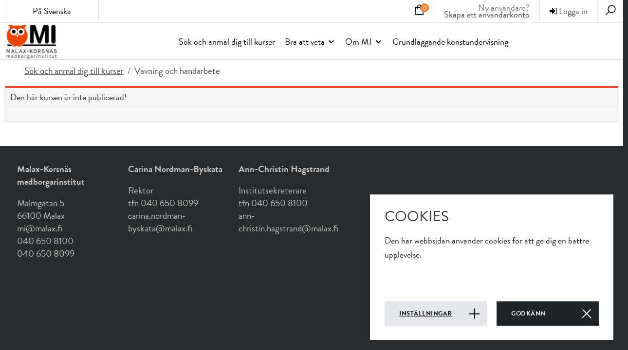

--- FILE ---
content_type: text/html; charset=utf-8
request_url: https://mi.malax.fi/kurser/visa/2093-114001-vavning-och-handarbete
body_size: 4069
content:


<!DOCTYPE html>
<html lang="sv-SE" data-edit-lang="sv-SE">
	<head>
		<base href="https://mi.malax.fi/"><!--[if lte IE 6]></base><![endif]-->
		<title>114001 - Vävning och handarbete &raquo; Malax Korsnäs MI</title>
		<meta charset="utf-8">
		<meta name="viewport" content="width=device-width, initial-scale=1.0">
		<meta http-equiv="Content-Type" content="text/html; charset=utf-8">
		<meta name="generator" content="WebAdmin - http://www.creamarketing.com" />
<meta http-equiv="Content-type" content="text/html; charset=utf-8" />
<meta name="description" content="&lt;p&gt;Kom med och upptäck konsten att väva, ett gammalt hantverk som är roligt och skapande! Du kan också handarbeta i andra tekniker eller tillverka en Korsnäs- eller Petalaxtröja. Kursen passar också för nybörjare och unga som vill lära sig väva och handarbeta.&lt;strong&gt; Anmäl dig senast 4.9.&lt;br&gt;&lt;/strong&gt;&lt;/p&gt;..." />
<link rel="alternate" type="text/html" title="Etsi kursseja ja ilmoittaudu" hreflang="fi-FI" href="https://mi.malax.fi/kurssit/" />
<link rel="alternate" type="text/html" title="Sök och anmäl dig till kurser" hreflang="sv-SE" href="https://mi.malax.fi/kurser/" />

		
		<meta property="og:type" content="website" />

	<meta property="og:site_name" content="Malax Korsnäs MI" />


	<meta property="og:title" content="114001 - Vävning och handarbete" />


	<meta property="og:description" content="<p>Kom med och upptäck konsten att väva, ett gammalt hantverk som är roligt och skapande! Du kan också handarbeta i andra tekniker eller tillverka en Korsnäs- eller Petalaxtröja. Kursen passar också för nybörjare och unga som vill lära sig väva och handarbeta.<strong> Anmäl dig senast 4.9.<br></strong></p>..." />



	<meta property="og:url" content="https://mi.malax.fi/kurser/visa/2093-114001-vavning-och-handarbete" />

		
		<link rel="shortcut icon" href="coursebooking_malaxkorsnasmi/images/favicon.ico" />
				
		<!--[if lt IE 9]>
			<script src="//html5shiv.googlecode.com/svn/trunk/html5.js"></script>
		<![endif]-->
		
	<link rel="stylesheet" type="text/css" href="/modelmanagement/css/LoadMoreAjax.css?m=1552293783" />
<link rel="stylesheet" type="text/css" href="/coursebooking/thirdparty/select2-4.0.3/css/select2.min.css?m=1552295803" />
<link rel="stylesheet" type="text/css" href="/coursebooking-frontend/css/CoursesPage.css?m=1674633841" />
<link rel="stylesheet" type="text/css" href="/creawidgets/css/CreaWidget.css?m=1552293786" />
<link rel="stylesheet" type="text/css" href="/themes/ekurs2_coursebooking-frontend/css/layout.css?m=1620798901" />
<link rel="stylesheet" type="text/css" href="/themes/ekurs2_coursebooking-frontend/css/jquery.fancybox.min.css?m=1553164028" />
<link rel="stylesheet" type="text/css" href="/coursebooking-frontend/css/layout.css?m=1732696795" />
<link rel="stylesheet" type="text/css" href="/coursebooking-frontend/css/jquery-ui-1.8.6.custom.css?m=1675752729" />
<link rel="stylesheet" type="text/css" href="/coursebooking-frontend/css/typography.css?m=1668593087" />
<link rel="stylesheet" type="text/css" href="/coursebooking-frontend/css/form.css?m=1668593087" />
<link rel="stylesheet" type="text/css" href="/coursebooking-frontend/css/buttons.css?m=1571402554" />
<link rel="stylesheet" type="text/css" href="/coursebooking-frontend/css/overrides.css?m=1552295804" />
<link rel="stylesheet" type="text/css" href="/coursebooking-frontend/css/grid.css?m=1668593087" />
<link rel="stylesheet" type="text/css" href="/themes/ekurs2_coursebooking-frontend/css/frontend-theme.css?m=1553175925" />
<link rel="stylesheet" type="text/css" href="/creamarketing/css/frontend_toolbar.css?m=1552293785" />
<link rel="stylesheet" type="text/css" href="/coursebooking/css/CourseBookingSearchField.css?m=1567063629" />
<link rel="stylesheet" type="text/css" href="/fulltextsearch/css/FulltextSearchAjaxResultField.css?m=1552293793" />
<link rel="stylesheet" type="text/css" href="/cookie-consent/client/dist/styles/cookie-consent.css?m=1668155178" />
</head>

	<body class="CoursesPage  theme-color-body" lang="sv-SE" data-edit-lang="sv-SE" >
		



 
		
		<header id="Header" class="theme-color-border-top">
			<div id="HeaderTop">
	<div class="gridle-container">
		<div class="gridle-row header-container">
			<div id="HeaderTranslations" class="gridle-gr-2 gridle-gr-2@tablet gridle-show@tablet gridle-hide@mobile">
				
	<div id="PageTranslations">
		<div class="translations title gridle-show@tablet gridle-hide@mobile">
			
				
						På Svenska
				
			
				
					
		</div>
		<div class="dropdown">
			<div class="content-box">
				<ul class="translations">
					
					<li class="translation fi-FI" data-locale="fi-FI">
						<a  href="/kurssit/nayta/2093-114001-vavning-och-handarbete" hreflang="fi-FI" title="Vävning och handarbete">Suomeksi</a>
					</li>
							
				</ul>
			</div>
		</div>
	</div>

			</div>	

			<div id="HeaderSearchDialog">
				<div class="close-search-dialog"><i class="fa fa-times fa-2x" aria-hidden="true"></i></div>
				
<form id="Form_SearchForm" action="/kurser/SearchForm" method="get" enctype="application/x-www-form-urlencoded" class="FrontendSearch">

	
	<p id="Form_SearchForm_error" class="message " style="display: none"></p>
	

	<fieldset>
		
		
			<div id="Form_SearchForm_Search_Holder" class="field text nolabel">
	
	<div class="middleColumn">
		<input type="search" name="Search" class="text nolabel" id="Form_SearchForm_Search" placeholder="Sök" />
	</div>
	
	
	
</div>

		
			<div id="AjaxSearchResults" data-url="/kurser/SearchForm/field/Results/Search">Inget hittades!</div>
		
		<div class="clear"><!-- --></div>
	</fieldset>

	
	<div class="Actions">
		
			<input type="submit" name="action_FulltextSearch" class="action nolabel" id="Form_SearchForm_action_FulltextSearch" />
		
	</div>
	

</form>


			</div>
			
			<div id="HeaderSearch">
				<i class="search-icon fa fa-search fa-2x"" aria-hidden="true"></i>
			</div>
			
			<div id="HeaderUserInfo" class="">
				<div class="mobile-user gridle-hide gridle-show@tablet gridle-gr-2@mobile gridle-show@mobile">
	<i class="fa fa-user"></i>
</div>

<div id="UserOptions" class="theme-color-border-top-tablet user-not-logged-in gridle-gr-6@mobile">
	
		<!--<span class="userinfo-text">Du är inte inloggad.</span>-->
		<div class="userinfo--not-logged-in"><a href="/logga-in/?loginmode=login" class="login"><i class="fa fa-sign-in"></i> Logga in</a></div>
		<div class="userinfo-text userinfo-createaccount gridle-hide gridle-show@tablet gridle-show@mobile">Ny användare?<br/><a href="/logga-in/?loginmode=register" rel="external">Skapa ett användarkonto</a></div>
	
</div>


<div class="userinfo-text userinfo-createaccount gridle-hide@tablet gridle-hide@mobile">Ny användare?<br/><a href="/logga-in/?loginmode=register" rel="external">Skapa ett användarkonto</a></div>

				<div id="HeaderCart" class="gridle-gr-2@mobile">
					  
						<div class="cart-content-container">
							<a class="cart-button">
	<i class="fa fa-shopping-cart fa-2x"></i>
	<span class="cart-content-courses-count theme-color">0</span>	
</a>
<input type="hidden" name="CartData" value="{&quot;coursecount&quot;:0,&quot;timeleft&quot;:0,&quot;timeout_warningtext&quot;:&quot;Du har nu endast [minutes] minuter p\u00e5 dig att bekr\u00e4fta dina obekr\u00e4ftade kursanm\u00e4lningar!&quot;,&quot;timeout_warningtitle&quot;:&quot;OBS!&quot;}"/>
						</div>
					
					<div class="cart-dropdown typography">
						<div class="content-box">
							<div class="cart-content">
								
									<div class="cart-items cart-empty">
    
        <div class="cart-course-item">Du har inga kurser i din köpkorg!</div>
    
</div>


								
							</div>
						</div>
					</div>
				</div>	
			</div>
			
			
		</div>
	</div>
</div>


<div id="HeaderContent">
	<div class="gridle-container">
		<div class="gridle-row">
			<div class="HeaderLogo gridle-gr-3 gridle-gr-4@tablet gridle-gr-10@mobile"><a href="/">
				
					<img src="/assets/Uploads/malaxkorsnasMiLogo.jpg" alt="malaxkorsnasMiLogo" />
				
			</a>
			</div>
			<div class="Navigation gridle-gr-9 gridle-gr-8@tablet gridle-gr-2@mobile">
				<div class="navigation-container">
	<div class="scroll-left menu-icons"></div>
	
	<div class="scroll-wrapper">
		<div id="MobileMenu" class="menu-icon-menu"></div>
		<nav class="primary">
			<ul class="navigation" role="menubar">
				
					
						
							<li class='link'>
	<a href="/kurser/" title="Gå till sidan 'Sök och anmäl dig till kurser'" >Sök och anmäl dig till kurser</a>
    
        <span class="open-close menu-icons" onclick="jQuery(this).toggleClass('open').next().slideToggle('fast');"></span>
        <ul class="sub level0">
            
                <li class=''>
	<a href="/kurser/forelasningar-och-fortbildning" title="Gå till sidan 'Föreläsningar och fortbildning'" >Föreläsningar och fortbildning</a>
    
    
</li>
            
                <li class=''>
	<a href="/kurser/samhalle-och-kultur" title="Gå till sidan 'Samhälle och kultur'" >Samhälle och kultur</a>
    
    
</li>
            
                <li class=''>
	<a href="/kurser/musik" title="Gå till sidan 'Musik'" >Musik</a>
    
    
</li>
            
                <li class=''>
	<a href="/kurser/hantverk" title="Gå till sidan 'Hantverk'" >Hantverk</a>
    
    
</li>
            
                <li class=''>
	<a href="/kurser/konst-malning-foto-och-annat-kreativt" title="Gå till sidan 'Konst, målning, foto och annat kreativt'" >Konst, målning, foto och annat kreativt</a>
    
    
</li>
            
                <li class=''>
	<a href="/kurser/sprak" title="Gå till sidan 'Språk'" >Språk</a>
    
    
</li>
            
                <li class=''>
	<a href="/kurser/datateknik" title="Gå till sidan 'Datateknik'" >Datateknik</a>
    
    
</li>
            
                <li class=''>
	<a href="/kurser/mat-och-dryck" title="Gå till sidan 'Mat och dryck'" >Mat och dryck</a>
    
    
</li>
            
                <li class=''>
	<a href="/kurser/blandat" title="Gå till sidan 'Blandat'" >Blandat</a>
    
    
</li>
            
                <li class=''>
	<a href="/kurser/barn-och-unga" title="Gå till sidan 'Barn och unga'" >Barn och unga</a>
    
    
</li>
            
                <li class=''>
	<a href="/kurser/yoga-och-avslappning" title="Gå till sidan 'Yoga och avslappning'" >Yoga och avslappning</a>
    
    
</li>
            
                <li class=''>
	<a href="/kurser/dans" title="Gå till sidan 'Dans'" >Dans</a>
    
    
</li>
            
                <li class=''>
	<a href="/kurser/gymnastik-och-traning" title="Gå till sidan 'Gymnastik och träning'" >Gymnastik och träning</a>
    
    
</li>
            
                <li class=''>
	<a href="/kurser/forsta-hjalpen" title="Gå till sidan 'Första hjälpen'" >Första hjälpen</a>
    
    
</li>
            
                <li class=''>
	<a href="/kurser/grundlaggande-konstundervisning" title="Gå till sidan 'Grundläggande konstundervisning'" >Grundläggande konstundervisning</a>
    
    
</li>
            
        </ul>
    
    
</li>
						
					
				
					
						<li data-linkingmode='80'>
	<a href="bra-att-veta"  title="Gå till sidan 'Bra att veta'" class="menu-icons has-sub">Bra att veta</a>
	
		
			<span class="open-close menu-icons" onclick="jQuery(this).toggleClass('open').next().slideToggle('fast');"></span>
			<ul class="sub level0">
				
					<li data-linkingmode='85'>
	<a href="bra-att-veta/anmalan"  title="Gå till sidan 'Anmälan'" >Anmälan</a>
	
		
	
</li>
				
					<li data-linkingmode='90'>
	<a href="bra-att-veta/annullering"  title="Gå till sidan 'Annullering'" >Annullering</a>
	
		
	
</li>
				
					<li data-linkingmode='87'>
	<a href="bra-att-veta/kursavgifter-och-rabatter"  title="Gå till sidan 'Kursavgifter och förmåner'" >Kursavgifter och förmåner</a>
	
		
	
</li>
				
					<li data-linkingmode='94'>
	<a href="bra-att-veta/lasarskurser"  title="Gå till sidan 'Läsårskurser'" >Läsårskurser</a>
	
		
	
</li>
				
					<li data-linkingmode='92'>
	<a href="bra-att-veta/kursintyg"  title="Gå till sidan 'Kursintyg'" >Kursintyg</a>
	
		
	
</li>
				
					<li data-linkingmode='103'>
	<a href="bra-att-veta/lov"  title="Gå till sidan 'Lov'" >Lov</a>
	
		
	
</li>
				
					<li data-linkingmode='102'>
	<a href="bra-att-veta/kursutvardering-och-kursforslag"  title="Gå till sidan 'Kursutvärdering och kursförslag'" >Kursutvärdering och kursförslag</a>
	
		
	
</li>
				
					<li data-linkingmode='105'>
	<a href="bra-att-veta/jobb-som-mi-timlarare"  title="Gå till sidan 'Jobb som MI-timlärare'" >Jobb som MI-timlärare</a>
	
		
	
</li>
				
					<li data-linkingmode='93'>
	<a href="bra-att-veta/presentkort"  title="Gå till sidan 'Presentkort'" >Presentkort</a>
	
		
	
</li>
				
					<li data-linkingmode='123'>
	<a href="bra-att-veta/kursforslag"  title="Gå till sidan 'Kursförslag'" >Kursförslag</a>
	
		
	
</li>
				
			</ul>
		
	
</li>
					
				
					
						<li data-linkingmode='86'>
	<a href="om-mi"  title="Gå till sidan 'Om MI'" class="menu-icons has-sub">Om MI</a>
	
		
			<span class="open-close menu-icons" onclick="jQuery(this).toggleClass('open').next().slideToggle('fast');"></span>
			<ul class="sub level0">
				
					<li data-linkingmode='96'>
	<a href="om-mi/kontakta-oss"  title="Gå till sidan 'Kontakta oss'" >Kontakta oss</a>
	
		
	
</li>
				
					<li data-linkingmode='97'>
	<a href="om-mi/direktionen"  title="Gå till sidan 'Bildningsnämnden'" >Bildningsnämnden</a>
	
		
	
</li>
				
					<li data-linkingmode='98'>
	<a href="om-mi/registerbeskrivning"  title="Gå till sidan 'Registerbeskrivning'" >Registerbeskrivning</a>
	
		
	
</li>
				
			</ul>
		
	
</li>
					
				
					
						<li data-linkingmode='83'>
	<a href="grundlaggande-konstundervisning"  title="Gå till sidan 'Grundläggande konstundervisning'" >Grundläggande konstundervisning</a>
	
		
	
</li>
					
				
			</ul>
		</nav>
	</div>
	
	<div class="scroll-right menu-icons"></div>
</div>
			</div>
		</div>
		<div class="mobile-menu-container gridle-row gridle-hide gridle-show@tablet gridle-show@mobile">
			<ul class="mobile-menu level1 gridle-gr-12">
				
				<li class="translations">
					
						<div class="translation sv-SE" data-locale="sv-SE">
							<a class="current button" href="/kurser/visa/2093-114001-vavning-och-handarbete" hreflang="sv-SE" title="Vävning och handarbete">På Svenska</a>
						</div>
					
						<div class="translation fi-FI" data-locale="fi-FI">
							<a class=" button" href="/kurssit/nayta/2093-114001-vavning-och-handarbete" hreflang="fi-FI" title="Vävning och handarbete">Suomeksi</a>
						</div>
						
				</li>
				
			</ul>
		</div>
		
	</div>
</div>

		</header>
		
		<div id="Layout" class="main  CoursesPage" role="main">
			<div class="content-overlay"></div>
			<div class="layout columns-1">
				
					<div class="gridle-container typography">
	
	
	
	

	
	<div class="gridle-row">
	 
		<div class="gridle-gr-12 gridle-gr-12@tablet-portrait gridle-gr-12@tablet-landscape gridle-gr-12@mobile">
	

						<div id="Content" class="courses-page">
	
	<ul aria-hidden='true' class='breadcrumbs'><a tabindex="-1" href="/kurser/">Sök och anmäl dig till kurser</a><div class="delimiter">/</div><a tabindex="-1" class="current">Vävning och handarbete</a></ul>
	
	

		

			<div class="gridle-gr12 typography error-message">
				<h5>Den här kursen är inte publicerad!</h5>
			</div>

		
	
	
</div>
							</div>
	</div>
</div>
				
			</div>
		</div>
		
		<div id="Footer" role="contentinfo">
			<div class="footer-content-bottom typography" role="contentinfo">
	<div class="gridle-container">
		<div class="gridle-row">
			<div class="gridle-gr-9"><div class="columns four">
<div class="column">
<p><strong><span class="selectedcontent">Malax-Korsnäs medborgarinstitut</span></strong></p>
<p><span class="selectedcontent"></span>Malmgatan 5<br>66100 Malax<br>mi@malax.fi<br>040 650 8100<br>040 650 8099</p>
</div>
<div class="column">
<p><strong>Carina Nordman-Byskata</strong></p>
<p>Rektor<br>tfn 040 650 8099<br>carina.nordman-byskata@malax.fi</p>
</div>
<div class="column">
<p><strong>Ann-Christin Hagstrand<br></strong></p>
<p>Institutsekreterare<br>tfn 040 650 8100<br>ann-christin.hagstrand@malax.fi</p>
</div>
</div>
<p> </p></div>
		</div>
	</div>
</div>
		</div>
		
		
			
	<div id="CookieConsent" class="cookie-consent typography">
		<div class="inner"> 
			<div id="CookieConsentContent">
                <h2>Cookies</h2>
				Den här webbsidan använder cookies för att ge dig en bättre upplevelse.
			</div>
            <div class="CookieConsentActions">
                
                    <a href="/cookie-consent/"> Inställningar </a>
                
                
                <button class="consent-button accept" id="CookieAcceptBtn" data-url="/kurser/ApproveCookieConsent?accept=1">
                    Godkänn
                </button>
            </div>
		</div>
	</div>
	

		
		
	<script type="text/javascript" src="/framework/thirdparty/jquery/jquery.js?m=1552293771"></script><script type="text/javascript" src="/creamarketing/javascript/Common.js?m=1552293785"></script><script type="text/javascript" src="/modelmanagement/javascript/LoadMoreAjax.js?m=1552293783"></script><script type="text/javascript" src="/coursebooking/thirdparty/select2-4.0.3/js/select2.min.js?m=1610978166"></script><script type="text/javascript" src="/coursebooking-frontend/javascript/CourseSearchPage.js?m=1705304054"></script><script type="text/javascript" src="https://maps.google.com/maps/api/js?key=AIzaSyByVDnca1n39GV_GT-RYTHz8KstUCJ-_Ho&amp;amp;language=sv"></script><script type="text/javascript" src="/themes/ekurs2/javascript/modernizr.js?m=1552295801"></script><script type="text/javascript" src="/themes/ekurs2_coursebooking-frontend/javascript/CoursePage.js?m=1553164028"></script><script type="text/javascript" src="/themes/ekurs2_coursebooking-frontend/javascript/jquery.fancybox.min.js?m=1553164028"></script><script type="text/javascript" src="/coursebooking-frontend/javascript/theme.js?m=1662356388"></script><script type="text/javascript" src="/coursebooking-frontend/javascript/CourseCart.js?m=1695638901"></script><script type="text/javascript" src="/coursebooking-frontend/thirdparty/jquery.effects.carttransfer.js?m=1552295804"></script><script type="text/javascript" src="/coursebooking/javascript/framework/jquery.form.js?m=1726469726"></script><script type="text/javascript" src="/framework/thirdparty/jquery-entwine/dist/jquery.entwine-dist.js?m=1552293771"></script><script type="text/javascript" src="/framework/thirdparty/jquery-cookie/jquery.cookie.js?m=1552293771"></script><script type="text/javascript" src="/framework/thirdparty/jquery-ui/jquery-ui.js?m=1552293771"></script><script type="text/javascript" src="/framework/javascript/i18n.js?m=1552293770"></script><script type="text/javascript" src="/creamarketing/javascript/FrontendEditing_common.js?m=1603826213"></script><script type="text/javascript" src="/fulltextsearch/javascript/FulltextSearchAjaxResultField.js?m=1552293793"></script><script type="text/javascript" src="/cookie-consent/client/dist/js/cookie-consent.js?m=1668155178"></script><script type="text/javascript">//<![CDATA[
CourseCart.init("https://mi.malax.fi/cart/", "sv_SE");

//]]></script></body>
</html>


--- FILE ---
content_type: text/css
request_url: https://mi.malax.fi/cookie-consent/client/dist/styles/cookie-consent.css?m=1668155178
body_size: 296
content:
body #CookieConsent{position:fixed;z-index:10;width:100%;max-width:500px;min-height:300px;height:300px;background:#fff;bottom:20px;right:20px;left:unset;-webkit-box-shadow:0 0 3px 0 #0000004a;box-shadow:0 0 3px 0 #0000004a}@media screen and (max-width:767px){body #CookieConsent{bottom:0;right:0}}body #CookieConsent .inner{display:-webkit-box;display:-webkit-flex;display:flex;-webkit-box-orient:vertical;-webkit-box-direction:normal;-webkit-flex-direction:column;flex-direction:column;height:100%}body #CookieConsent #CookieConsentContent{padding:30px;-webkit-box-flex:1;-webkit-flex:1;flex:1;color:#212427;text-align:left;line-height:1.65em!important}body #CookieConsent #CookieConsentContent h2{margin-top:0;text-transform:uppercase}@media screen and (max-width:767px){body #CookieConsent #CookieConsentContent{padding:20px}}body #CookieConsent .CookieConsentActions{width:auto;display:-webkit-box;display:-webkit-flex;display:flex;-webkit-box-align:end;-webkit-align-items:flex-end;align-items:flex-end;padding:30px}@media screen and (max-width:767px){body #CookieConsent .CookieConsentActions{padding:0}}@media screen and (max-width:400px){body #CookieConsent .CookieConsentActions{-webkit-box-orient:vertical;-webkit-box-direction:normal;-webkit-flex-direction:column;flex-direction:column}}body #CookieConsent .CookieConsentActions a{width:calc(50% - 10px);margin:0 10px 0 0;font-size:13px;font-weight:600;letter-spacing:.5px;display:-webkit-box;display:-webkit-flex;display:flex;-webkit-box-align:center;-webkit-align-items:center;align-items:center;text-transform:uppercase;padding:0 0 0 30px;position:relative;color:#000;float:left;height:50px;cursor:pointer;background:#e4e6e9}@media screen and (max-width:767px){body #CookieConsent .CookieConsentActions a{width:50%;margin:0 20px 20px}}@media screen and (max-width:480px){body #CookieConsent .CookieConsentActions a{padding:0 0 0 20px}}@media screen and (max-width:400px){body #CookieConsent .CookieConsentActions a{-webkit-box-ordinal-group:3;-webkit-order:2;order:2;width:calc(100% - 40px);margin:0 20px 20px!important}}@media screen and (max-width:360px){body #CookieConsent .CookieConsentActions a{padding:0 0 0 10px;font-size:11px}}body #CookieConsent .CookieConsentActions a:after{content:"";position:absolute;top:50%;-webkit-transform:translateY(-50%);-o-transform:translateY(-50%);transform:translateY(-50%);right:15px;width:21px;height:21px;background:-webkit-gradient(linear,left top,left bottom,from(#000),to(#000)),-webkit-gradient(linear,left top,left bottom,from(#000),to(#000));background:-webkit-linear-gradient(#000,#000),-webkit-linear-gradient(#000,#000);background:-o-linear-gradient(#000,#000),-o-linear-gradient(#000,#000);background:linear-gradient(#000,#000),linear-gradient(#000,#000);background-position:50%;-webkit-background-size:100% 2px,2px 100%;background-size:100% 2px,2px 100%;background-repeat:no-repeat}body #CookieConsent .CookieConsentActions button{width:calc(50% - 10px);margin:0 0 0 10px;padding:0 0 0 30px;font-size:13px;font-weight:600;letter-spacing:.5px;text-align:left!important;text-transform:uppercase;position:relative;height:50px;float:left;background:#212427!important;color:#fff;outline:0;cursor:pointer;border:0}@media screen and (max-width:767px){body #CookieConsent .CookieConsentActions button{width:50%;margin:0 20px 20px 0}}@media screen and (max-width:480px){body #CookieConsent .CookieConsentActions button{padding:0 0 0 20px}}@media screen and (max-width:400px){body #CookieConsent .CookieConsentActions button{-webkit-box-ordinal-group:2;-webkit-order:1;order:1;width:calc(100% - 40px);margin:0 20px 10px!important}}@media screen and (max-width:360px){body #CookieConsent .CookieConsentActions button{padding:0 0 0 10px;font-size:11px}}body #CookieConsent .CookieConsentActions button:after{content:"";position:absolute;top:0;right:0;width:50px;height:50px;background:-webkit-gradient(linear,left top,left bottom,from(#fff),to(#fff)),-webkit-gradient(linear,left top,left bottom,from(#fff),to(#fff));background:-webkit-linear-gradient(#fff,#fff),-webkit-linear-gradient(#fff,#fff);background:-o-linear-gradient(#fff,#fff),-o-linear-gradient(#fff,#fff);background:linear-gradient(#fff,#fff),linear-gradient(#fff,#fff);background-position:50%;-webkit-background-size:50% 2px,2px 50%;background-size:50% 2px,2px 50%;background-repeat:no-repeat;-webkit-transform:rotate(45deg);-o-transform:rotate(45deg);transform:rotate(45deg)}body.CookieConsentPage #CookieConsent{display:none}body.CookieConsentPage #CookieConsentPageConsent{max-width:700px;margin-bottom:20px;background:#f1f1f1}body.CookieConsentPage #CookieConsentPageConsent .inner{display:-webkit-box;display:-webkit-flex;display:flex;-webkit-box-orient:vertical;-webkit-box-direction:normal;-webkit-flex-direction:column;flex-direction:column;height:100%;width:100%}body.CookieConsentPage #CookieConsentPageConsent #CookieConsentContent{padding:30px;-webkit-box-flex:1;-webkit-flex:1;flex:1;color:#212427;text-align:left;line-height:1.65em!important}body.CookieConsentPage #CookieConsentPageConsent #CookieConsentContent h2{margin-top:0;text-transform:uppercase}@media screen and (max-width:767px){body.CookieConsentPage #CookieConsentPageConsent #CookieConsentContent{padding:20px}}body.CookieConsentPage #CookieConsentPageConsent .CookieConsentActions{width:auto;display:-webkit-box;display:-webkit-flex;display:flex;-webkit-box-align:center;-webkit-align-items:center;align-items:center;padding:30px 30px 30px 20px}@media screen and (max-width:400px){body.CookieConsentPage #CookieConsentPageConsent .CookieConsentActions{-webkit-box-orient:vertical;-webkit-box-direction:normal;-webkit-flex-direction:column;flex-direction:column;padding:20px}}body.CookieConsentPage #CookieConsentPageConsent .CookieConsentActions button{max-width:250px;width:50%;margin:0 0 0 10px;font-size:13px;font-weight:600;letter-spacing:.5px;text-align:center;text-transform:uppercase;position:relative;height:50px;float:left;background:#212427!important;color:#fff;outline:0;cursor:pointer;border:0}body.CookieConsentPage #CookieConsentPageConsent .CookieConsentActions button.decline{background-color:#e4e6e9!important;color:#000}@media screen and (max-width:767px){body.CookieConsentPage #CookieConsentPageConsent .CookieConsentActions button.decline{margin-left:0}}@media screen and (max-width:400px){body.CookieConsentPage #CookieConsentPageConsent .CookieConsentActions button{-webkit-box-ordinal-group:2;-webkit-order:1;order:1;width:100%;margin:0 0 10px!important}}@media screen and (max-width:360px){body.CookieConsentPage #CookieConsentPageConsent .CookieConsentActions button{padding:0 0 0 10px;font-size:11px}}

--- FILE ---
content_type: application/javascript
request_url: https://mi.malax.fi/cookie-consent/client/dist/js/cookie-consent.js?m=1668155178
body_size: -101
content:
!function(e){function t(r){if(n[r])return n[r].exports;var o=n[r]={i:r,l:!1,exports:{}};return e[r].call(o.exports,o,o.exports,t),o.l=!0,o.exports}var n={};t.m=e,t.c=n,t.i=function(e){return e},t.d=function(e,n,r){t.o(e,n)||Object.defineProperty(e,n,{configurable:!1,enumerable:!0,get:r})},t.n=function(e){var n=e&&e.__esModule?function(){return e.default}:function(){return e};return t.d(n,"a",n),n},t.o=function(e,t){return Object.prototype.hasOwnProperty.call(e,t)},t.p="",t(t.s="./client/src/js/cookie-consent.js")}({"./client/src/js/cookie-consent.js":function(e,t){document.body.addEventListener("click",function(e){var t=e.target;if(t.matches("#CookieConsent .consent-button")){e.preventDefault();var n=t.getAttribute("data-url");return fetch(n,{method:"GET",headers:{"X-Requested-With":"XMLHttpRequest"}}).then(function(e){if(!e.ok)throw new Error("HTTP error, status = "+e.status);return e.json()}).then(function(e){if(e){var t="";if(e.content&&(t=e.content),document.getElementById("CookieConsent").outerHTML=t,e.includes&&e.includes.js&&e.includes.js.length)for(var n=0;n<e.includes.js.length;n++){var r=e.includes.js[n],o=r,c=r.indexOf("?");c>0&&(o=r.substring(0,c));var s=document.querySelector('script[type="application/javascript"][src^="'+o+'"]');s||(s=document.createElement("script"),s.type="application/javascript",s.src=r,s.async=!1,document.querySelector("body").appendChild(s))}}else document.getElementById("CookieConsent").remove()}),!1}})}});

--- FILE ---
content_type: application/javascript
request_url: https://mi.malax.fi/coursebooking-frontend/javascript/theme.js?m=1662356388
body_size: 8851
content:
$(document).ready(function() {
	
	initResponsiveMenu();
	initCoursePageActions();
	
	/**
	 * In a Course list, clicking on the expand button will show more info about the course.
	 */
	$(document).on('click', '.courseListTable .show-more-button', function() {
        if ($(this).hasClass('expand')) {
            $(this).closest('tbody').find('tr .show-more-button.collapse').each(function() {
                $(this).removeClass('collapse').removeClass('fa-minus-square');
                $(this).addClass('expand').addClass('fa-plus-square');
                $(this).closest('tr').find('.icon-add-to-cart, .icon-remove-from-cart, .icon-quicksignup').css('visibility', 'visible');
                $(this).closest('tr').nextAll('tr.desc:first').hide();
            });

            $(this).removeClass('expand').removeClass('fa-plus-square');
            $(this).addClass('collapse').addClass('fa-minus-square');

            $(this).closest('tr').find('.icon-add-to-cart, .icon-remove-from-cart, .icon-quicksignup').css('visibility', 'hidden');
			let tr = $(this).closest('tr').nextAll('tr.desc:first');
			
			let details = tr.find('.courseListTable-coursedetails');

			if (details.length != 0 && details.children().length === 0) {

				$.ajax({
					url: details.attr('data-fetch-details'),
					type: "POST",
					data: {
						id: tr.attr('data-course-id')
					},
					success: function(data) {
						details.html(data)
					},
					complete: function() {
						tr.show();
					}
				});

			} else {
				tr.show();
			}
        }
        else {
            $(this).closest('tbody').find('tr .show-more-button.collapse').each(function() {
                $(this).removeClass('collapse').removeClass('fa-minus-square');
                $(this).addClass('expand').addClass('fa-plus-square');
                $(this).closest('tr').find('.icon-add-to-cart, .icon-remove-from-cart, .icon-quicksignup').css('visibility', 'visible');
                $(this).closest('tr').nextAll('tr.desc:first').hide();
            });

            $(this).addClass('expand').addClass('fa-plus-square');
			$(this).removeClass('fa-minus-square');
        }
    });
	
	/**
	 * In a Course list, clicking on "show all coursetimes" will expand a div
	 */
	$(document).on('click', '.course-times-all-toggle', function() {
		var ac = $(this).siblings('.course-times-all-content');
		if (ac.hasClass('visible')) {
			ac.removeClass('visible');
			ac.hide();
			$(this).text($(this).attr('data-show-text'));
		} else {
			ac.addClass('visible');
			ac.show();
			$(this).text($(this).attr('data-hide-text'));
		}
	});
	
	/**
	 * COURSE CART
	 */
	$('#CoursePage .cancelButton').live('click', function() {
        var transferItem = $('#CoursePage');
        var courseID = parseInt(transferItem.attr('data-course-id')) || 0;
		var courseRequestID = parseInt(transferItem.attr('data-course-request-id')) || 0;

        $(this).css('visibility', 'hidden');

        CourseCart.courseSignupCancel(courseID, courseRequestID, function() {
            refreshCoursePage();
            CourseCart.refresh();
            $('body').scrollTop(0);
        });
    });

    /**
     * Applying for Discounts form.
     */
	$('.UserApplyForDiscountsForm form').ajaxForm({
        beforeSubmit: function(arr, $form, options) {
            var discounts = $form.find('input[name^="CourseDiscounts_"]:checked');
            if (!discounts || !discounts.val().length)
                return false;

            var discountsIDs = new Array();
            discounts.each(function() {
                var discountID = parseInt(jQuery(this).val()) || 0;
                if (discountID > 0)
                    discountsIDs.push(discountID);
            });

            if (!discountsIDs.length)
                return false;

            $form.find('.Actions input').hide();
            $form.find('.Actions').append('<span class="ajax-loader-bar"></span>');
        },
        success: function(responseText, statusText, xhr, $form) {
            var _parentTr = $form.closest('tr');
            var _insertBeforeTr = _parentTr.parent().find('tr.current-discount-requests-next-tr');
            if (responseText.indexOf('tr') != -1)
                jQuery(responseText).insertBefore(_insertBeforeTr);
            _parentTr.remove();
        }
    });
	
	/**
	 * Sending a message to teacher
	 */
	$('.UserSendTeacherMessageForm form, .TeacherSendCourseMessageForm form').ajaxForm({
        beforeSubmit: function(arr, $form, options) {
            var imSubject = $form.find('input[name=IM_Subject]');
            var imBody = $form.find('textarea[name=IM_Body]');
            var validateOK = true;

            if (imSubject.val().length <= 1) {
                imSubject.effect("pulsate", { times: 3}, 500);
                validateOK = false;
            }

            if (imBody.val().length <= 1) {
                imBody.effect("pulsate", { times: 3}, 500);
                validateOK = false;
            }

            if (!validateOK)
                return false;

            $form.find('.Actions .submit-result').remove();
            $form.find('.Actions input').hide();
            $form.find('.Actions').append('<span class="ajax-loader-bar"></span>');
        },
        success: function(responseText, statusText, xhr, $form) {
            $form.find('.Actions .ajax-loader-bar').remove();
            $form.find('.Actions input').show();
            $form.find('.Actions').append('<span class="submit-result">' + responseText + '</span>');
            $form.find('.Actions .submit-result').fadeOut(1500, function() {
                jQuery(this).remove();
            });

			$form.find('fieldset input.text, fieldset textarea').val('');
			$form.find('fieldset .ss-uploadfield .ss-uploadfield-files').html('');
        }
    });
	
	/**
	 * Alternative billing.
	 * 
	 * If checked, displays a lot of fields.
	 */
	$('.UserAlternativeBillingForm input[name=AlternativeBilling]').change(function() {
        if ($(this).is(':checked')) {
            $(this).parent().nextAll(':not(.clear)').show();
            $(this).parent().parent().next('.Actions').show();
            $(this).closest('.UserAlternativeBillingForm').removeClass('hideform');
        }
        else {
            $(this).parent().nextAll(':not(.clear)').hide();
            $(this).parent().parent().next('.Actions').hide();
            $(this).closest('.UserAlternativeBillingForm').addClass('hideform');
        }
    }).trigger('change');
	
	$('#Header .userinfo').on('mouseover', function() {
		$('#Header .more-users').addClass('more-users-visible');
	});
	$('#Header .userinfo').on('mouseout', function() {
		$('#Header .more-users').removeClass('more-users-visible');
	});
	
	$('#Header #HeaderCart').on('mouseover', function() {
		$('#Header #HeaderCart .cart-dropdown').addClass('visible');
	});
	$('#Header #HeaderCart').on('mouseout', function() {
		$('#Header #HeaderCart .cart-dropdown').removeClass('visible');
	});
	
	$('#Header #HeaderTranslations').on('mouseover', function() {
		$('#Header #HeaderTranslations .dropdown').addClass('visible');
	});
	$('#Header #HeaderTranslations').on('mouseout', function() {
		$('#Header #HeaderTranslations .dropdown').removeClass('visible');
	});
	
	$('#Header .mobile-user, #Header #UserOptions').on('mouseover', function() {
		$('#Header #UserOptions').addClass('mobile-visible');
	});
	$('#Header .mobile-user, #Header #UserOptions').on('mouseout', function() {
		$('#Header #UserOptions').removeClass('mobile-visible');
	});

	$('#Header .cart-content-container').hover(function() {
		$(this).find('.cart-content-hover').show();
	}, function() {
		$(this).find('.cart-content-hover').hide();
	});

	$('body').on('click', function() {
		if (!$('#Header .more-users:hover').length && !$('#Header .more-users-icon:hover').length)
			$('#Header .more-users').removeClass('more-users-visible');
	});

	$('.FamilyAccountForm .action[name=action_CancelAccountCreation]').click(function(e) {
        window.location.href = $(this).closest('.FamilyAccountForm').attr('data-back-href');
        e.preventDefault();
        return false;
    });

    $('.FamilyAccountForm .action[name=action_CreateNewFamilyAccount]').click(function(e) {
        var formValid = $(this).closest('form').valid();

        if (formValid) {
            $(this).attr('disabled', true);
            $(this).closest('form').submit();
        }
    });
    
    $('.ConfirmedCourses .cancelButton').on('click', function() {
        var cancelButton = jQuery(this);
        var courseDescContainer = cancelButton.closest('tr.desc');
		var courseRequestID = parseInt(courseDescContainer.attr('data-course-request-id')) || 0;
        var cancelStatus = cancelButton.attr('data-cancel-status-text');

        CourseCart.courseCancel(courseRequestID, function() {
			courseDescContainer.prev().addClass('cancelled');
            courseDescContainer.prev().prev().addClass('cancelled').find('td .courserequest-status').css('color', '#990000').html(cancelStatus);
            courseDescContainer.addClass('cancelled').find('td .courserequest-status').html(cancelStatus);
            cancelButton.remove();
            jQuery('body').scrollTop(0);
        });
    });
    
    /*
     * Upon pressing the "Search icon", search box will appear.
     */
    $('#HeaderSearch .search-icon').on('click', function() {
    	body = $('body');
    	
    	body.toggleClass('search-dialog-active');
    	if(body.hasClass('search-dialog-active')) {
    		setTimeout(function() {
    			$('.FrontendSearch .middleColumn input').focus();
    		}, 100)
    	}
    });
    
    $('.content-overlay').on('click', function() {
    	$('body').removeClass('search-dialog-active');
    });
    
    $('.close-search-dialog').on('click', function() {
    	$('body').removeClass('search-dialog-active');
    });
    
    $('.CoursesPageMenuOpener, .CoursesPageMenuMega').hover(function() {
    	$('.CoursesPageMenuMega .block').addClass('visible');
    }, function() {
    	$('.CoursesPageMenuMega .block').removeClass('visible');
    	$('.CoursesPageMenuMega .block .list ul li.active').removeClass('active');
    });
    

	
	if( /Android|webOS|iPhone|iPad|Mac|Macintosh|iPod|BlackBerry|IEMobile|Opera Mini/i.test(navigator.userAgent) ) {

		$('.CoursesPageMenuMega .block li.has-children .arrow').click(function(e) {
			$(this).closest('ul').find('li.active').removeClass('active');
			 $(this).closest('li').addClass('active')
			 e.preventDefault();
			 return false;
		 });
		
	} else {

		$('.CoursesPageMenuMega .block .list ul li').hover(function() {
			$(this).parent().find('li.active').removeClass('active');
			$(this).addClass('active');
	   });

	}
    
    $('#QuickSingupForm input[name=Amount]').live('keyup change', function() {
        var coursePrice = parseFloat($('#Content .quick-course-price').attr('data-price')) || 0.00;
        var total = (parseInt($(this).val(),10) || 0);
        var totalTxt = '';
		var symbol = $(this).closest('form').find('input[name=CurrencySymbol]').val();

        if (total < 0)
            total = 0;

        total *= coursePrice;
        totalTxt = total.toFixed(2) + ' ' + symbol;
        totalTxt = totalTxt.replace('.', ',');
        $('#QuickSingupForm #Form_QuickSignupCourseForm_TotalPrice_Holder .middleColumn .readonly').text(totalTxt);
        $('#QuickSingupForm #Form_QuickSignupCourseForm_TotalPrice_Holder input[name=TotalPrice]').val(total.toFixed(2));
    });
    


});

function refreshCoursePage() {
	$ = jQuery;

	var refreshURL = $('#CoursePage').attr('data-refresh-url') + '/content';

	$.get(refreshURL, function(data) {
		var currentPage = $('#CoursePage');
		var jqData = $(data);

		currentPage.find('.course-signup-actions').replaceWith(jqData.find('#CoursePage .course-signup-actions'));
		currentPage.find('.course-page-spots').replaceWith(jqData.find('#CoursePage .course-page-left .course-page-spots'));
	});
};

function initResponsiveMenu() {
	$ = jQuery;

	$('.mobile-menu-toggle').on('click', function() {
		$('ul.mobile-menu').toggleClass('show');
		$('ul.mobile-menu:not(.show) li').removeClass('open');
	});

	$('.responsive-menu').each(function() {
		var mobileMenuContainer = $(this).closest('.gridle-container').find('ul.mobile-menu');
		var parentContainer = $(this).parent();
		var topMenuItems = $(this).find('li.level1');
		var itemIndex = 0;

		topMenuItems.each(function() {
			$(this).attr('data-menu-index', itemIndex);

			var childItemIndex = 0;
			$(this).find('li.level2').each(function() {
				$(this).attr('data-menu-index', itemIndex+'_'+childItemIndex);
				childItemIndex++;
			});

			mobileMenuContainer.append($(this).clone());

			$(this).find('ul.level2').addClass('original').hide().wrap('<div class="sub-menu-container" data-menu-index="'+itemIndex+'"></div>');

			itemIndex++;
		});

		mobileMenuContainer.find('li.has-children > a').each(function() {
			$(this).append('<i class="toggle fa fa-plus-circle fa-pull-right"></i>');
		});

		mobileMenuContainer.find('li.has-children > a > .toggle').on('click', function(e) {
			e.preventDefault();
			$('.mobile-menu li[data-menu-index='+$(this).closest('li').attr('data-menu-index')+']').toggleClass('open');
		});

		topMenuItems.hover(function() {
			$(this).addClass('hover');
			$(this).children('.sub-menu-container').trigger('reposition');
		},
		function() {
			$(this).removeClass('hover');
		});

		$(this).trigger('reposition');
	});

	$('.responsive-menu').on('reposition', function() {
		var parentContainer = $(this).parent();
		var topMenuItems = $(this).find('li.level1');

		topMenuItems.removeClass('overflow');
		topMenuItems.each(function() {
			if ($(this).position().top > parentContainer.position().top)
				$(this).addClass('overflow');
		});
	});

	$('.responsive-menu li.level1 > .sub-menu-container').on('reposition', function() {
		var parentParentContainer = $(this).closest('.gridle-row');
		var parentContainer = $(this).closest('li');
		var self = $(this);

		var offsetLeft = parentContainer.position().left - parentParentContainer.position().left + 10;
		var offsetRight = (parentParentContainer.position().left + parentParentContainer.outerWidth()) - (parentContainer.position().left + parentContainer.outerWidth()) - 30;

		$(this).css({ 'left': -offsetLeft+'px', 'right': -offsetRight+'px'});

		var childElems = $(this).find('ul.level2.original li');
		var viewportWidth = window.innerWidth || document.documentElement.clientWidth || document.body.clientWidth;
		var menuColumns = 3;
		if (viewportWidth <= 1024 && viewportWidth > 768) {
			menuColumns = 2;
		}
		else if (viewportWidth <= 768) {
			menuColumns = 1;
		}
		var childrenPerColumn = Math.ceil(childElems.length / menuColumns);

		$(this).find('ul.menu-column').remove();

		for (var i = 0; i < menuColumns; i++) {
			$(this).append('<ul class="level2 menu-column gridle-gr-'+(12/menuColumns)+'" data-menu-column-index="'+i+'"></ul>');
		}

		var childIndex = 0;
		var columnIndex = 0;

		childElems.each(function() {
			var cont = self.find('ul.menu-column[data-menu-column-index="'+columnIndex+'"]');
			var clonedItem = $(this).clone();
			clonedItem.find('ul').remove();
			cont.append(clonedItem);

			childIndex++;
			if (childIndex >= childrenPerColumn && columnIndex < menuColumns) {
				columnIndex++;
				childIndex = 0;
			}
			if (columnIndex >= menuColumns) {
				columnIndex	= menuColumns-1;
			}
		});
	});

	
	$('.ConfirmedCourses input[name=CourseTermSelector]').on('change', function() {
        var newlink = jQuery(this).closest('.form').attr('data-refresh-url');
        newlink += '?filter_terms=' + jQuery(this).val();

        window.location.href = newlink;
	});
}

function initCoursePageActions() {
	$ = jQuery;

    $('#CoursePage .signupButton').live('click', function() {
		let signup_modal = $('#signup-modal');
		let height = signup_modal.height();
		let form = signup_modal.find('form');
		let is_checkbox_only = form.hasClass('is-checkbox-only');

		if (signup_modal.length) {

			var dialogButtons = {};

			let continue_text = signup_modal.attr('data-continue-text');
			let cancel_text = signup_modal.attr('data-cancel-text');

			if (is_checkbox_only) {
				continue_text = signup_modal.attr('data-yes-text');
				cancel_text = signup_modal.attr('data-no-text');
			}

			dialogButtons[continue_text] = function() {
				$(this).dialog("close");
				if (is_checkbox_only) {
					form.find('input[type="checkbox"]').prop('checked', 'checked');
				}
				performSignup(signup_modal.find('form').serializeArray());
				
			};
			dialogButtons[cancel_text] = function() {
				$(this).dialog("close");
				if (is_checkbox_only) {
					form.find('input[type="checkbox"]').prop('checked', false);
					performSignup();
				}
			};

			signup_modal.dialog({
				width: 625,
				height: height + 80,
				resizeble: false,
				draggable: false,
				modal: true,
				buttons: dialogButtons,
				dialogClass: 'kvi-dialog kvi-dialog-cancel no-close kvi-dialog-no-titlebar',
			})

		} else {
			performSignup();
		}

	});
	
	function performSignup(extraData) {
		extraData = extraData || {};
		var transferItem = $('#CoursePage');
		var courseID = parseInt(transferItem.attr('data-course-id')) || 0;
	
		if (transferItem.hasClass('transfering'))
			return;
	
		transferItem.addClass('transfering');
	
		CourseCart.transferCourse(transferItem, transferItem.find('h1').text(), function() {
			refreshCoursePage();
			$('body').scrollTop(0);
			transferItem.removeClass('transfering');
		}, function() {
			transferItem.removeClass('transfering');
		}, extraData);
	}
};




/* Old eKurs1 js

function initResponsiveCourseLists() {
	$ = jQuery;

	$(document).on('updateResponsiveData', '.courseListTable', function() {
		var headerFields = $(this).find('thead th:not(:first-child):not(:last-child)');
		var headerHasCourseCode = false;

		headerFields.each(function() {
			if ($(this).hasClass('courseListTable-coursecode'))
				headerHasCourseCode = true;
		});

		$(this).find('tbody tr.course').each(function() {
			var self = $(this);

			$(this).find('.courseListTable-responsiveWrapper').remove();

			var targetTd = $(this).next('tr.course-responsive').find('td:last-child');
			var responsiveData = $('<div class="courseListTable-responsiveWrapper"></div>');

			headerFields.each(function() {
				var currentClass = '';

				if ($(this).hasClass('courseListTable-courselocation'))
					currentClass = 'courseListTable-courselocation';
				else if ($(this).hasClass('courseListTable-coursefreespots'))
					currentClass = 'courseListTable-coursefreespots';
				else if ($(this).hasClass('courseListTable-coursestart'))
					currentClass = 'courseListTable-coursestart';
				else if ($(this).hasClass('courseListTable-courseend'))
					currentClass = 'courseListTable-courseend';

				if (currentClass.length) {
					var clonedContent = $(this).clone();
					var clonedContentLink = clonedContent.find('a');
					if (clonedContentLink.length) {
						clonedContentLink[0].innerHTML = clonedContentLink[0].innerHTML.trim();
					}

					var responsiveDataContent = '<div class="courseListTable-block courseListTable-block-'+currentClass+'"><span class="courseListTable-responsiveWrapper-title">'+clonedContent.html().trim()+': </span>';
					responsiveDataContent += '<span class="courseListTable-responsiveWrapper-content">'+self.find('td.'+currentClass).html()+'</span></div>';
					responsiveData.append(responsiveDataContent);
				}
			});

			targetTd.append(responsiveData);
		});

	});

	$('.courseListTable').trigger('updateResponsiveData');
}

function refreshCoursePage() {
	$ = jQuery;

	var refreshURL = $('#CoursePage').attr('data-refresh-url') + '/content';

	$.get(refreshURL, function(data) {
		var currentPage = $('#CoursePage');
		var jqData = $(data);

		currentPage.find('.course-page-top .course-signup-actions').replaceWith(jqData.find('#CoursePage .course-page-top .course-signup-actions'));
		currentPage.find('.course-page-left .course-page-spots').replaceWith(jqData.find('#CoursePage .course-page-left .course-page-spots'));
	});
};

function fontsLoadedCallback() {
	jQuery(window).trigger('resize');
}

(function($) {
	$(function() {

	var slideshowContainer = $('#Slideshow');

	if (slideshowContainer.length) {
		slideshowContainer.slick({
			prevArrow: '<div class="slick-prev"><i class="fa fa-2x fa-chevron-circle-left"></i></div>',
            nextArrow: '<div class="slick-next"><i class="fa fa-2x fa-chevron-circle-right"></i></div>',
			dots: true,
			customPaging: function(slider, i) {
				return '<i class="fa fa-circle"><!--'+(i + 1)+'--></i>';
			}
		});
	}

	var headerContentClone = $('#HeaderContent').clone();
	headerContentClone.attr('id', 'HeaderContentClone');
	headerContentClone.insertBefore(jQuery('#HeaderTop'));

	var stickyCheckTimer = 0;
	var stickyCheckFunc = function() {
		var enableSticky = false;

		if ($('#HeaderContent').position().top === null) {
			stickyCheckTimer = window.setTimeout(stickyCheckFunc, 100);
			return;
		}

		if ($(window).scrollTop() > $('#HeaderContent').position().top)
			enableSticky = true;

		if (enableSticky) {
			$('#Header').addClass("sticky");
		}
		else {
			$('#Header').removeClass("sticky");
		}

		stickyCheckTimer = 0;
	};

	$(window).scroll(function() {
		if (stickyCheckTimer)
			clearTimeout(stickyCheckTimer);

		stickyCheckTimer = window.setTimeout(stickyCheckFunc, 100);
	});

	var navigationContainers = $('.Navigation');
	if (navigationContainers.length) {
		var navPos = 0;
		$('.Navigation > ul').each(function() {
			$(this).attr('id', 'Navigation-'+navPos);
			navPos++;
		});
	}

	if ($('.course-subjects-id-list').length) {
		var values = $('.course-subjects-id-list').attr('data-ids');
		var self = this;
		$(this).find('.sidebar-coursesubject-image').hide();

		if (values && values.length) {
			var splitValues = values.split(',');
			$.each(splitValues, function(index, id) {
				$(self).find(".sidebar-coursesubject-image[data-id='"+id+"']").show();
			});
		}
	}

	$('.googleMapsLink').livequery(function() {
        $(this).each(function() {
            var iframeSrc = jQuery(this).attr('href');
            $(this).qtip({
                content: jQuery('<iframe src="' + iframeSrc + '" width="425" height="350" frameBorder="0" style="border: 0"></iframe>'),
                position: { my: 'bottom center', at: 'top center' },
                style: {
                    classes: 'qtip-light qtip-shadow gmaps-qtip'
                }
            });
        });
    });

	$('body').delegate('.participator-grade-course-print button', 'click', function() {
		var previewURL = $(this).attr('data-action-url');
		var previewLocale = $(this).siblings('#PDFPreviewLanguageForCourse').val();

		if (previewURL.indexOf('?') === -1) {
			previewURL += '?';
		}
		previewURL = previewURL + '&pdfLocale=' + previewLocale;

		window.location.href = previewURL;
	});

	$('.participator-grade-tabs').tabs({

	});

	$('.participator-grade-tabs form .Actions input').click(function(e) {
		$(this).closest('form').trigger('beforeDialogDataObjectManagerSave');
	});

	$('.participator-grade-tabs form').ajaxForm({
        beforeSubmit: function(arr, $form, options) {
            $form.find('.Actions .submit-result').remove();
            $form.find('.Actions input').hide();
            $form.find('.Actions').append('<span class="ajax-loader-bar"></span>');
        },
        success: function(responseText, statusText, xhr, $form) {
            $form.find('.Actions .ajax-loader-bar').remove();
            $form.find('.Actions input').show();
            $form.find('.Actions').append('<span class="submit-result">' + responseText + '</span>');
            $form.find('.Actions .submit-result').fadeOut(1500, function() {
                $(this).remove();
            });
        }
    });

    $('.course-tabs .coursefeedback-actions .print-coursefeedback').click(function() {
        var href = $(this).attr('href');
        var feedbackHTML = $(this).closest('.ui-tabs-panel').find('.coursefeedback-results').html();
        var form = $('<form action="'+href+'" method="post" enctype="application/x-www-form-urlencoded"><fieldset><input type="hidden" name="FeedbackHTML" value=""></fieldset></form>');
        form.find('input[name=FeedbackHTML]').val(feedbackHTML);

        form.submit();
        form.remove();

        return false;
    });

	$('.bookableresources-table a.cancel-bookableresourcebooking').click(function(e) {
		var self = $(this);
		var warningTitle = $(this).attr('data-confirm-title');
		var warningText = $(this).attr('data-confirm-text');
		var yesText = ss.i18n._t('Common.YES', 'Yes');
		var noText = ss.i18n._t('Common.NO', 'No');
		var dialogButtons = {};
		dialogButtons[yesText] = function() {
			self.closest('tr').addClass('cancelled');
			self.hide();
			self.parent().prev().text(yesText);

			$.get(self.attr('href'), {}, function() {
			});

			$(this).dialog("close");
		};
		dialogButtons[noText] = function() {
			$(this).dialog("close");
		};

		$('body').append('<div id="ConfirmCancelBooking_Dialog" style="overflow: hidden"><p><span class="ui-icon ui-icon-alert" style="float:left; margin:0 7px 50px 0;"></span>' + warningText + '</p></div>');
        $('#ConfirmCancelBooking_Dialog').dialog({
            width: 300,
            height: 150,
            resizeble: false,
            draggable: false,
            title: warningTitle,
            modal: true,
            dialogClass: 'kvi-dialog kvi-dialog-cancel no-close',
            buttons: dialogButtons,
            close: function() {
                jQuery(this).remove();
            }
        });

		e.preventDefault();
		return false;
	});

	$('#QuickSingupForm input[name=Amount]').live('keyup change', function() {
        var coursePrice = parseFloat($('#Content .quick-course-price').attr('data-price')) || 0.00;
        var total = (parseInt($(this).val(),10) || 0);
        var totalTxt = '';
		var symbol = $(this).closest('form').find('input[name=CurrencySymbol]').val();

        if (total < 0)
            total = 0;

        total *= coursePrice;
        totalTxt = total.toFixed(2) + ' ' + symbol;
        totalTxt = totalTxt.replace('.', ',');

        $('#QuickSingupForm #TotalPrice .middleColumn .readonly').text(totalTxt);
        $('#QuickSingupForm #TotalPrice input[name=TotalPrice]').val(total.toFixed(2));
    });


	$('.UserSignupFormFieldsForm form').ajaxForm({
        beforeSubmit: function(arr, $form, options) {
			var signupFieldsContainer = $form.closest('.signup-extra-form-fields');

			var validationMessages = new Array();
			var extraFieldValidationFailed = false;

			var extraFields = signupFieldsContainer.find('input.SignupFormExtraFieldItem, textarea.SignupFormExtraFieldItem');
			var extraFieldValues = {};
			if (extraFields.length) {

				extraFields.each(function() {
					var extraFieldIsRequired = jQuery(this).hasClass('SignupFormExtraFieldItemRequired');
					var extraFieldName = jQuery(this).attr('name');
					var extraFieldID = parseInt(extraFieldName.substr(0, extraFieldName.length-1).replace('SignupFormExtraFieldItem[', ''),10) || 0;
					if (extraFieldID) {
						var extraFieldValue = null;
						if (jQuery(this).attr('type') == 'checkbox') {
							extraFieldValue = jQuery(this).is(':checked') ? 1 : 0;
							if (extraFieldIsRequired && !extraFieldValue) {
								extraFieldValidationFailed = true;

								var tmpLabel = jQuery(this).next('label').clone();
								tmpLabel.find('.required-field').remove();
								validationMessages.push('"' + tmpLabel.text() + '"');
							}
						}
						else {
							extraFieldValue = jQuery(this).val();
							if (extraFieldIsRequired && !extraFieldValue.length) {
								extraFieldValidationFailed = true;

								var tmpLabel = jQuery(this).closest('.field.SignupFormExtraFieldItem').find('label.left').first().clone();
								tmpLabel.find('.required-field').remove();
								validationMessages.push('"' + tmpLabel.text() + '"');
							}
						}

						extraFieldValues[extraFieldID] = extraFieldValue;
					}
				});
			}

			if (extraFieldValidationFailed) {
				var validatorMessage = (signupFieldsContainer.attr('data-validator-msg') || 'Fyll i') + ': ';

				alert(validatorMessage + validationMessages.join(', '));
				return false;
			}

            $form.find('.Actions .submit-result').remove();
            $form.find('.Actions input').hide();
            $form.find('.Actions').append('<span class="ajax-loader-bar"></span>');
        },
        success: function(responseText, statusText, xhr, $form) {
            $form.find('.Actions .ajax-loader-bar').remove();
            $form.find('.Actions input').show();
            $form.find('.Actions').append('<span class="submit-result">' + responseText + '</span>');
            $form.find('.Actions .submit-result').fadeOut(1500, function() {
                jQuery(this).remove();
            });
        }
    });

	$('.UserAlternativeBillingForm input[name=AlternativeBilling]').change(function() {
        if ($(this).is(':checked')) {
            $(this).parent().nextAll(':not(.clear)').show();
            $(this).parent().parent().next('.Actions').show();
            $(this).closest('.UserAlternativeBillingForm').removeClass('hideform');
        }
        else {
            $(this).parent().nextAll(':not(.clear)').hide();
            $(this).parent().parent().next('.Actions').hide();
            $(this).closest('.UserAlternativeBillingForm').addClass('hideform');
        }
    }).trigger('change');

	$('.UserEInvoiceForm input[name=EInvoice]').change(function() {
        if ($(this).is(':checked')) {
            $(this).parent().nextAll(':not(.clear)').show();
            $(this).parent().parent().next('.Actions').show();
            $(this).closest('.UserEInvoiceForm').removeClass('hideform');
        }
        else {
            $(this).parent().nextAll(':not(.clear)').hide();
            $(this).parent().parent().next('.Actions').hide();
            $(this).closest('.UserEInvoiceForm').addClass('hideform');
        }
    }).trigger('change');

    $('.UserAlternativeBillingForm input[name=AlternativeBilling]').click(function() {
        if ($(this).is(':not(:checked)'))
            $(this).closest('form').addClass('ignore-js-validation').submit();
    });

	$('.UserEInvoiceForm input[name=EInvoice]').click(function() {
        if ($(this).is(':not(:checked)'))
            $(this).closest('form').addClass('ignore-js-validation').submit();
    });

    $('.UserAlternativeBillingForm form, .UserEInvoiceForm form, .UserSelectKitchenListItemsForm form').ajaxForm({
        beforeSubmit: function(arr, $form, options) {
            if (($form.parent().hasClass('UserAlternativeBillingForm') || $form.parent().hasClass('UserEInvoiceForm')) && !$form.hasClass('ignore-js-validation')) {
                var formValid = $form.valid();
                if (!formValid)
                    return false;
            }

            $form.find('.Actions .submit-result').remove();
            $form.find('.Actions input').hide();
            $form.find('.Actions').append('<span class="ajax-loader-bar"></span>');
        },
        success: function(responseText, statusText, xhr, $form) {
            $form.removeClass('ignore-js-validation');
            $form.find('.Actions .ajax-loader-bar').remove();
            $form.find('.Actions input').show();
            $form.find('.Actions').append('<span class="submit-result">' + responseText + '</span>');
            $form.find('.Actions .submit-result').fadeOut(1500, function() {
                $(this).remove();
            });
        }
    });

	$('.cart-page-steps .cart-page-step').matchHeight();

	initCoursePageActions();
	initLoginActions();
	initResponsiveMenu();
	initResponsiveCourseLists();

	$(window).on('resize load', function() {
		var width = window.innerWidth || document.documentElement.clientWidth || document.body.clientWidth;
		if (width <= 768) {
			$('[data-collapse][data-collapes-mobile-only]').removeClass('prevent-collapse').trigger('close');
		}
		else {
			$('[data-collapse][data-collapes-mobile-only]').addClass('prevent-collapse').trigger('open');
			$('ul.mobile-menu').removeClass('show');
			$('ul.mobile-menu:not(.show) li').removeClass('open');
		}

		$('.responsive-menu li.level1 > .sub-menu-container:visible').trigger('reposition');
		$('.responsive-menu').trigger('reposition');
	});

	if ($('#detailedSearch').length)
		$('#detailedSearch').collapse({
			query: 'form .form-title',
			persist: true
		});
	});

	if (typeof lightbox === 'object') {
		lightbox.option({
			'showImageNumberLabel': false
		});
	}

	var pingURL = jQuery('body').attr('data-ping-url') || '';
	if (pingURL.length) {
		window.setInterval(function() {
			jQuery.get(pingURL, { 'ping': (+new Date()) }, function() {

			});
		}, 60000);
	}

	// init i18n to get correct locale
	ss.i18n.init();

}(jQuery));
*/



/* ------------ MENU BEGIN ------------ */
/* mousewheel.js */
/*! Copyright (c) 2011 Brandon Aaron (http://brandonaaron.net) * Licensed under the MIT License. * Thanks to: http://adomas.org/javascript-mouse-wheel/ for some pointers. * Thanks to: Mathias Bank(http://www.mathias-bank.de) for a scope bug fix. * Thanks to: Seamus Leahy for adding deltaX and deltaY * Version: 3.0.6 * Requires: 1.2.2+1 */
!function(e){function t(t){var n=t||window.event,i=[].slice.call(arguments,1),l=0,s=0,o=0;return t=e.event.fix(n),t.type="mousewheel",n.wheelDelta&&(l=n.wheelDelta/120),n.detail&&(l=-n.detail/3),o=l,void 0!==n.axis&&n.axis===n.HORIZONTAL_AXIS&&(o=0,s=-1*l),void 0!==n.wheelDeltaY&&(o=n.wheelDeltaY/120),void 0!==n.wheelDeltaX&&(s=-1*n.wheelDeltaX/120),i.unshift(t,l,s,o),(e.event.dispatch||e.event.handle).apply(this,i)}var n=["DOMMouseScroll","mousewheel"];if(e.event.fixHooks)for(var i=n.length;i;)e.event.fixHooks[n[--i]]=e.event.mouseHooks;e.event.special.mousewheel={setup:function(){if(this.addEventListener)for(var e=n.length;e;)this.addEventListener(n[--e],t,!1);else this.onmousewheel=t},teardown:function(){if(this.removeEventListener)for(var e=n.length;e;)this.removeEventListener(n[--e],t,!1);else this.onmousewheel=null}},e.fn.extend({mousewheel:function(e){return e?this.bind("mousewheel",e):this.trigger("mousewheel")},unmousewheel:function(e){return this.unbind("mousewheel",e)}})}(jQuery);

(function($) {
	activeTouchOnSubmenu = function(state){
		//submenu
		hasBind = $('header nav.primary').attr('data-submenu');
		var oldAndroidVersion = $('html').hasClass('AndroidOld');

		if(state && (hasBind == "false" || hasBind == undefined)){
			$('header nav.primary').attr('data-submenu', true);

			if( oldAndroidVersion ) {
				$('header nav.primary ul.navigation li > a.has-sub').bind('touchstart click', function(e){ e.preventDefault(); e.stopPropagation(); });
			}

			$('header nav.primary ul.navigation li > a.has-sub').bind('touchend', function(e){
				e.preventDefault();
				e.stopPropagation();
				
				if ($(this).hasClass('CoursesPageMenuOpener')){ 
					$('.CoursesPageMenuMega .block').addClass('visible'); 
				} else { 
					 $('.CoursesPageMenuMega .block').removeClass('visible'); 
				}

				var item = $(this).parent();
				var siblingVisible = (item.children('ul.sub').css('visibility') == 'visible' && item.parents('.focus').length != 0)?true:false;
				var hadFocus = item.hasClass('focus');

				if(item.parents('.focus').length == 0 ) {
					$('header nav.primary li').removeClass('focus');
				}

				if(hadFocus) { item.addClass('focus'); }
				item.siblings().removeClass('focus');
				item.toggleClass('focus');

				if( item.hasClass('focus') && !siblingVisible ) { e.preventDefault(); }
				else { window.location.href = $(this).attr('href'); }
			});

			if( !oldAndroidVersion ) {
				$('header nav.primary ul.navigation li').hover(
					function(){ $(this).addClass('focus'); },
					function(){ $(this).removeClass('focus'); }
				);
			}

		}else if(!state && (hasBind == "true" || hasBind == undefined)) {
			$('header nav.primary').attr('data-submenu', false);
			$('header nav.primary ul.navigation li > a.has-sub').unbind('touchend');
			$('header ul.navigation > li').unbind('mouseenter mouseleave');
		}else {

			$('header ul.navigation > li').unbind('mouseenter mouseleave');

			if( !oldAndroidVersion ) {
				$('header ul.navigation > li').hover(
					function(){ $(this).addClass('focus'); },
					function(){ $(this).removeClass('focus'); }
				);
			}
		}
	}
	
	menuScrollPos = function(){
		var main = $('nav.primary');
		var sub = $('nav.primary ul.navigation');
		var wrapper = $('.navigation-container');
		
		var horizontal = $(main).scrollLeft();
        var diff = ($(sub).width() - $(main).width());
        var extended = ($(sub).width() > $(main).width()) ? true : false;
        
        if(horizontal != 0 && extended) { $(wrapper).addClass('left') } 
        else { $(wrapper).removeClass('left') }
        
        if(horizontal < diff && extended) { $(wrapper).addClass('right') } 
        else { $(wrapper).removeClass('right') }
        
		if (extended) { $(wrapper).addClass('scrollable'); }
		else { $(wrapper).removeClass('scrollable'); }
	}
	
	$(document).ready(function() {
		
		//used to detect touch dragging events
	 	var dragging = false;

	 	//useragent detection
	 	var useragent = navigator.userAgent;

	 	//used to ignore sticky footer on iOS6/7 as it dosn't work
	 	if ( useragent.match(/i(Pad|Phone|Pod).+(Version\/7\.\d+ Mobile)/i) || useragent.match(/i(Pad|Phone|Pod).+(Version\/6\.\d+ Mobile)/i) ) {
	 	    $('body').addClass('iOS');
	 	}

	    var androidpoint = useragent.indexOf('Android');
	    if (androidpoint >= 0) {
	        var rest = useragent.substring(androidpoint + 8, useragent.length);
	        var version = rest.substring(0, rest.indexOf(';'));
	        if ( version < '4.4') {
	        	$('html').addClass('AndroidOld');
	        }
	    }

	 	$(window).resize();

	 	$('header nav.primary').addClass('initialized');
	 	
	 	//scroll to current menu item
	 	if ( $('header .navigation > li.current').length ) {
			var primary = $('header nav.primary');
			var menuitem = $('header .navigation > li.current');
			
			if((menuitem.position().left + menuitem.width()) > primary.width()){
				primary.animate({ scrollLeft: menuitem.position().left }, 200);
			}
		}
		else if( $('header .navigation > li.section').length ) {
			var primary = $('header nav.primary');
			var menuitem = $('header .navigation > li.section');
			
			if((menuitem.position().left + menuitem.width()) > primary.width()){
				primary.animate({ scrollLeft: menuitem.position().left }, 200);
			}
		}
	 	
		$('body').bind('touchend', function(e){
			if (dragging) return;

			//touch outside menu, close menu
			if (!$(e.target).parents('nav.primary').length > 0) {
				$('header nav.primary li').removeClass('focus');
			}
		});
		
		//menu sidescroll buttons
		$('.navigation-container .scroll-left').bind('touchend click', function(){
			$('header nav.primary').animate({ scrollLeft: '-=100' }, 200, 'easeOutQuad');
		});
		
		$('.navigation-container .scroll-right').bind('touchend click', function(){
			$('header nav.primary').animate({ scrollLeft: '+=100' }, 200, 'easeOutQuad');
		});

	 	//detect touch dragevent
	 	$('body').on('touchmove', function() { dragging = true; });
	 	$('body').on('touchstart', function() { dragging = false; });

	 	$('#MobileMenu').click(function(){
	 		$('html').toggleClass('menu-open');
	 		$('nav.primary').slideToggle('fast');

	 		return false;
	 	});
    });

	$(window).resize(function() {
		menuScrollPos();
		//only if desktop menu is visible
		if($('#MobileMenu').css('display') == 'none' ) {
			//clear classes
			$('html').removeClass('menu-open');
			$('nav.primary').removeClass('has-menu');
			$('nav.primary').removeAttr('style');
			$('nav.primary .close-open').removeClass('open');

			var showMenuButton = false;

			var primary = $('header .navigation-container nav.primary');
			var wrapper = $('header .navigation-container .scroll-wrapper');
			
			$('header ul.navigation > li').each(function() {
				var attr = $(this).children('.level0').outerWidth();
				if (typeof attr !== typeof undefined && attr !== null) {
					var off = $(this).offset();
					var l = off.left;
					var w = parseInt(attr);
					var docW = $(window).width();
					var isEntirelyVisible = (l + w <= docW);
					var isOverHalfPage = (l > (docW/2.1));

					var item = $(this);
					if (!isEntirelyVisible && isOverHalfPage) { 
						item.addClass('open-left'); 
					} else { 
						item.removeClass('open-left');
						item.children('.level0').css('left', Math.round(item.position().left));
					}
				}
			});

			//reset hover menu events
			activeTouchOnSubmenu(true);
		}
		else {
			$('nav.primary ul.sub').css('left', 'auto');
			activeTouchOnSubmenu(false);
		}
	});

	$(window).load(function() {
		$(window).resize();
	});

	$('nav.primary').scroll(function() {
		if($('#MobileMenu').css('display') == 'none' ) {
			$(window).resize();
		}
	});
	
	$('nav.primary').mousewheel(function(event, delta) {
		if($('#MobileMenu').css('display') == 'none' ) {
			this.scrollLeft -= (delta * 25);
			event.preventDefault();
		}
	});
	
	$('nav.primary').on('scroll', function (e) {
		menuScrollPos();
	});
	
}(jQuery));
/* ------------ MENU END ------------ */